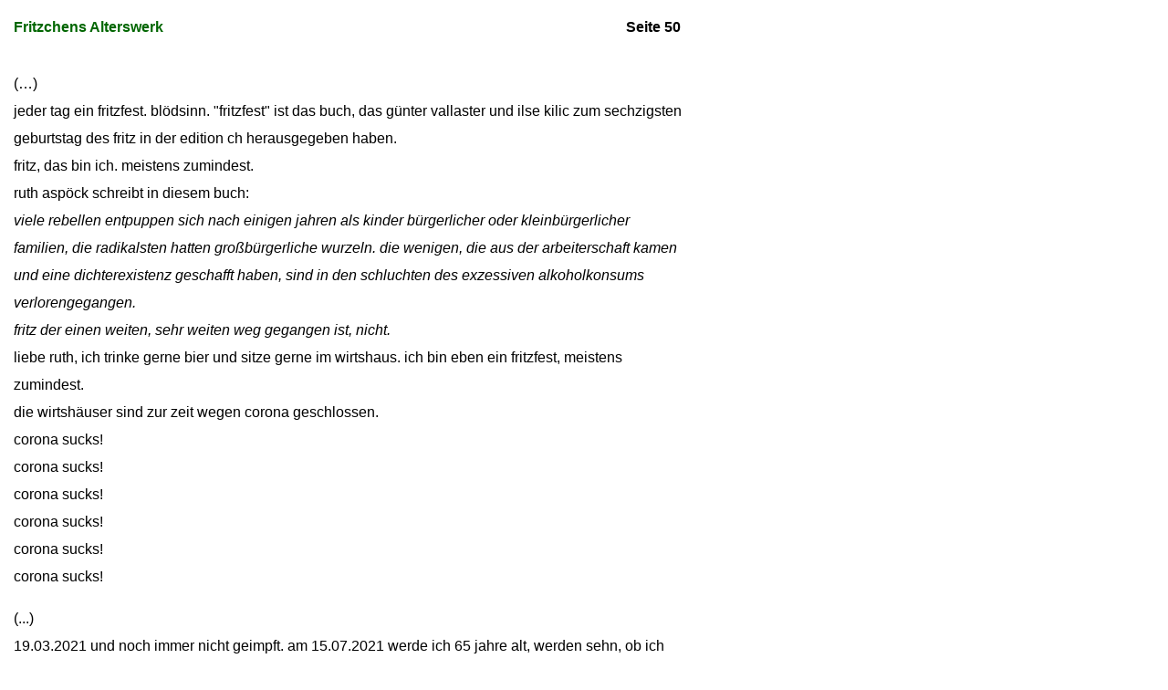

--- FILE ---
content_type: text/html
request_url: https://dfw.at/alterswerk/0050.htm
body_size: 4719
content:
<!-- saved from url=(0022)http://internet.e-mail -->
<html>
<head>
<title>fritzchens alterswerk</title>
<meta http-equiv="Content-Type" content="text/html; charset=iso-8859-1">
<link rel="stylesheet" href="file:///D|/Texte/Homepage/format.css">
<style type="text/css">
<!--
.sweetheart {
	font-family: Arial, Helvetica, sans-serif;
	font-size: 16px;
	line-height: 8mm;
	color: #000;
}
body,td,th {
	color: #060;
}
-->
</style>
</head>

<body bgcolor="#FFFFFF">
<table width="745" border="0" cellpadding="5">
  <tr> 
    <td width="524" height="33" valign="middle"><p class="sweetheart"><font color="#006600"><strong>Fritzchens 
        Alterswerk </strong></font></p>
      </td>
    <td width="195" height="33" align="center"> <div align="right" class="sweetheart"><strong>Seite 
        50</strong></div>
    </td>
  </tr>
</table>
<br>
<table width="746" border="0" cellpadding="5">
  <tr valign="top"> 
    <td width="732" height="3210" align="center" valign="top"><div align="left" class="bltitel"> 
        <p align="left" class="sweetheart">
        <!DOCTYPE HTML PUBLIC "-//W3C//DTD HTML 4.0 Transitional//EN"> (&hellip;)
        <!DOCTYPE HTML PUBLIC "-//W3C//DTD HTML 4.0 Transitional//EN">
        <br>
        jeder tag ein fritzfest. bl&ouml;dsinn. &quot;fritzfest&quot; ist das buch, das g&uuml;nter vallaster und ilse kilic zum sechzigsten geburtstag des fritz in der edition ch herausgegeben haben.<br>
fritz, das bin ich. meistens zumindest.<br>
ruth asp&ouml;ck schreibt in diesem buch:<br>
<em>viele rebellen entpuppen sich nach einigen jahren als kinder b&uuml;rgerlicher oder kleinb&uuml;rgerlicher familien, die radikalsten hatten gro&szlig;b&uuml;rgerliche wurzeln. die wenigen, die aus der arbeiterschaft kamen und eine dichterexistenz geschafft haben, sind in den schluchten des exzessiven alkoholkonsums verlorengegangen.</em><br>
<em>fritz der einen weiten, sehr weiten weg gegangen ist, nicht.</em><br>
liebe ruth, ich trinke gerne bier und sitze gerne im wirtshaus. ich bin eben ein fritzfest, meistens zumindest.<br>
die wirtsh&auml;user sind zur zeit wegen corona geschlossen.<br>
corona sucks!<br>
corona sucks!<br>
corona sucks! <br>
corona sucks! <br>
corona sucks!<br>
corona sucks!</p>
        <p align="left" class="sweetheart"> (...) <br>
        19.03.2021 und noch immer nicht geimpft. am 15.07.2021 werde ich 65 jahre alt, werden sehn, ob ich bis dahin geimpft bin. juni w&uuml;rde ich gerne mit ilse nach berlin fahren, w&auml;re fein, wenn wir bis dahin beide geimpft w&auml;ren.<br>
heute war der erste tag in meinem leben, an dem ich 2 coffee to go getrunken habe. Ich habe schon oft in meinem leben 2 und mehr h&auml;ferl kaffee an einem tag getrunken, aber noch nie 2 coffee to go. eigentlich habe ich vor corona nie coffee to go getrunken. hmm, ich habe gerne kaffee aus dem automaten im kaiser-franz-josef-spital getrunken, dort machte ilse chemotherapie nach ihrer zweiten brustkrebserkrankung. big cup. ich liebte diese gro&szlig;en becher voll kaffee. ist kaffee aus dem automaten auch coffee to go? wenn ja, hatte ich bereits vor corona eine l&auml;ngere coffee-to-go-phase. beide phasen stehen merkw&uuml;rdigerweise mit krankheit in verbindung. es gibt alle arten von coffee to go, von gut bis nicht gut, aber eigentlich ist mir ganz egal wie mein coffee to go schmeckt. auch beim big cup liebte ich mehr den gro&szlig;en becher und die automatenzeremonie, an den kaffee darin und seinen geschmack habe ich keine erinnerung. coffee to go ist f&uuml;r mich schlicht und einfach ein feierlicher akt.<br>
ich genie&szlig;e diese feiern.<br>
ich genie&szlig;e diese wiederholungen.<br>
das wort automat ist ein wundersch&ouml;nes. 	<br>
<font color="#006600"><font color="#FFFFFF"><em>close</em></font></font>arthrose<br>
<font color="#006600"><font color="#FFFFFF"><em>close</em></font></font>automat<br>
<font color="#006600"><font color="#FFFFFF"><em>close</em></font></font>cystofix <br>
<font color="#006600"><font color="#FFFFFF"><em>close</em></font></font>etcetera<br>
<font color="#006600"><font color="#FFFFFF"><em>close</em></font></font>feiertag<br>
<font color="#006600"><font color="#FFFFFF"><em>close</em></font></font>huch<br>
<font color="#006600"><font color="#FFFFFF"><em>close</em></font></font>hummeln<br>
<font color="#006600"><font color="#FFFFFF"><em>close</em></font></font>humoralpathologie <br>
<font color="#006600"><font color="#FFFFFF"><em>close</em></font></font>krem&scaron;nita<br>
<font color="#006600"><font color="#FFFFFF"><em>close</em></font></font>marmorguglhupf <br>
<font color="#006600"><font color="#FFFFFF"><em>close</em></font></font>mundnasenschutz <br>
<font color="#006600"><font color="#FFFFFF"><em>close</em></font></font>prostata <br>
<font color="#006600"><font color="#FFFFFF"><em>close</em></font></font>skulpturenarsch <br>
<font color="#006600"><font color="#FFFFFF"><em>close</em></font></font>spaziergang <br>
<font color="#006600"><font color="#FFFFFF"><em>close</em></font></font>staubwedel <br>
<font color="#006600"><font color="#FFFFFF"><em>close</em></font></font>stuhlgang <br>
<font color="#006600"><font color="#FFFFFF"><em>close</em></font></font>wiederholung <br>
<font color="#006600"><font color="#FFFFFF"><em>close</em></font></font>zimmerfahrradfahren<br>
18 sch&ouml;ne w&ouml;rter, bald sind es 20 und bei 25 feiere ich ein fest, weil das erste viertel von 100 voll ist.<br>
ich k&ouml;nnte nat&uuml;rlich genausogut feiern, wenn das alphabet voll ist, also jeder buchstabe im alphabet mindestens ein wort in meiner liste er&ouml;ffnet.<br>
b fehlt, d g i j l n o r t u v x y ebenfalls. <br>
wegen x und y kann das lange dauern, also feiere ich doch lieber mal bei 25. <br>
es ist 19 uhr, also zeit f&uuml;r ein bier. prost. <br>
nein, ich denke bei automat nicht an auto, sehe kein auto vor meinem geistigen auge. der autoverkehr muss deutlich reduziert werden, wenn mir morgens auch weiterhin kraftvoll in den apfel bei&szlig;en wollen. wenn das nicht passiert, bei&szlig;en wir h&ouml;chstens ins gras. <br>
bei automat denke ich an das orchestrion im wiener prater oder an die jukebox in meiner jugend.<br>
wir jugendlichen versammelten uns in lokalen mit jukebox, in manchen dieser lokale war sogar platz zum tanz vor der jukebox. ich dr&uuml;ckte gern die b-side von aktuellen singles. zum beispiel &quot;the wonderful soup stone&quot; von dr. hook &amp; the medicine show, die b-side von &quot;life ain't easy&quot; oder &quot;jitterbug love&quot; von t.rex, die b-side von &quot;children of the revolution&quot;. auch &quot;help him&quot; von ike &amp; tina turner, die b-side von &quot;nutbush city limits&quot; mochte ich sehr gerne. nat&uuml;rlich liebte ich auch die a-side, aber die b-side einer single war f&uuml;r mich immer etwas ganz besonderes.<br>
<em><font color="#006600"><font color="#FFFFFF"><em>close</em></font></font>shikaku maru ten, shikaku maru ten, <br>
<font color="#006600"><font color="#FFFFFF"><em>close</em></font></font>shikaku maru ten, shikaku maru ten, <br>
<font color="#006600"><font color="#FFFFFF"><em>close</em></font></font>shikaku maru ten, shikaku maru ten, <br>
<font color="#006600"><font color="#FFFFFF"><em>close</em></font></font>shikaku maru ten, shikaku maru ten. <br>
<font color="#006600"><font color="#FFFFFF"><em>close</em></font></font>are you, are you, are you, are you in the street, <br>
<font color="#006600"><font color="#FFFFFF"><em>close</em></font></font>are you, are you, are you, are you, are you, are you?</em><br>
&quot;shikaku maru ten&quot; war die b-side von &quot;spoon&quot;, dem einzigen hit der k&ouml;lner band can. </p>
        <p align="left" class="sweetheart">(...)<br>
ist es m&ouml;glich, dass ich etwas merkw&uuml;rdig bin. <br>
es ist m&ouml;glich, dass ich etwas merkw&uuml;rdig bin.<br>
ich denke manchmal dar&uuml;ber nach.<br>
an manchen tagen spricht fast alles daf&uuml;r. <br>
an manchen tagen spricht fast alles dagegen. <br>
an manchen tagen spreche ich daf&uuml;r. <br>
an manchen tagen spreche ich dagegen. <br>
auf meinem schreibtisch liegt ein stein. ein hellbrauner stein. ich w&uuml;rde ihn als kieselstein bezeichnen. ein nicht gerade gro&szlig;er kieselstein von hellbrauner farbe und darauf steht in roter farbe das wort: <font color="#FF00FF"><strong>MUSIK</strong></font><font color="#000066">.</font><br>
        ich habe das wort nicht selbst auf diesen stein gepinselt.<br>
eines tages stand im haus, in dem ilse und ich eine wohnung gemietet haben, eine schale mit steinen auf den postk&auml;sten. auf jeden dieser steine stand ein wort. daneben lag ein zettel, mit der bitte, sich einen stein auszusuchen und mitzunehmen.<br>
ich nahm musik in roter schrift: <font color="#000066"> <font color="#FF00FF"><strong>MUSIK</strong></font>.</font><br>
 ilse nahm gl&uuml;ck in roter schrift:  <font color="#FF00FF"><strong>GL&Uuml;CK</strong></font><font color="#006600">.</font><br>
ich glaube nicht. ich aberglaube nicht. ich nahm einen stein, weil ich die m&uuml;he, die hier ein*e bewohner*in des hauses auf sich genommen hat, nicht unbeantwortet lassen wollte. es machte mich traurig, dass die steine so wenig beachtung fanden.<br>
ich h&ouml;re viel musik.<br>
seit der stein auf meinem schreibtisch liegt, h&ouml;re ich  <font color="#FF00FF"><strong>MUSIK</strong></font><font color="#000066">.</font><br>
im moment h&ouml;re ich das album &quot;shabrang&quot; von sevdaliza alias sevda alizadeh.<br>
&quot;shabrang&quot; ist ein wundersch&ouml;nes popalbum. <br>
<font color="#000066"> <font color="#FF00FF"><strong>POP</strong></font>.</font> <br>
 ich begegne pop mit gro&szlig;er aufmerksamkeit.<br>
ich begegne mit aufmerksamkeit.<br>
<font color="#006600"><font color="#FFFFFF"><em>close</em></font></font><img src="images/0050edledichtungfritz.jpg" width="422" height="434"><br>
jede begegnung sollte eine aufmerksame sein. <br>
dieses selbstportrait habe ich f&uuml;r meinen film &quot;edle dichtung&quot; gestaltet. <font color="#006600"><strong>und und und</strong></font>. &quot;edle dichtung&quot; besteht aus 13 teilen:<br>
<font color="#006600"><font color="#FFFFFF"><em>close</em></font></font>(<a href="https://vimeo.com/510762841" target="_blank">anfang</a>)<br>
<font color="#006600"><font color="#FFFFFF"><em>close</em></font></font>(<a href="https://vimeo.com/532672675" target="_blank">o, wie die sonne scheint</a>)<br>
<font color="#006600"><font color="#FFFFFF"><em>close</em></font></font>(<a href="https://vimeo.com/546528187" target="_blank">...und was es sonst noch alles gibt</a>)<br>
<font color="#006600"><font color="#FFFFFF"><em>close</em></font></font>(<a href="https://vimeo.com/573623479" target="_blank">mein... mein bewusstsein hat sich meiner badehose entledigt</a>)<br>
<font color="#006600"><font color="#FFFFFF"><em>close</em></font></font>(<a href="https://vimeo.com/591096053" target="_blank">geburtstag... jedes jahr geburtstag</a>)<br>
<font color="#006600"><font color="#FFFFFF"><em>close</em></font></font>(<a href="https://vimeo.com/628317690" target="_blank">ab und zu... ab und zu fliegt ein kunstwerk vorbei</a>)<br>
<font color="#006600"><font color="#FFFFFF"><em>close</em></font></font>(<a href="https://vimeo.com/646512541" target="_blank">es lebe das wanken... es lebe</a>)<br>
<font color="#006600"><font color="#FFFFFF"><em>close</em></font></font>(<a href="https://vimeo.com/666337020" target="_blank">der fr&uuml;hling war mein ebenbild</a>)<br>
<font color="#006600"><font color="#FFFFFF"><em>close</em></font></font>(<a href="https://vimeo.com/674508814" target="_blank">es kommt nicht darauf an was man schreibt</a>) <br>
<font color="#006600"><font color="#FFFFFF"><em>close</em></font></font><a href="https://vimeo.com/687669829" target="_blank">(warum auch nicht</a>)<br>
<font color="#006600"><font color="#FFFFFF"><em>close</em></font></font>(<a href="https://vimeo.com/701794701" target="_blank">ich sage euch: schreit!</a>)<br>
<font color="#006600"><font color="#FFFFFF"><em>close</em></font></font>(<a href="https://vimeo.com/721742032" target="_blank">wo sind meine gedanken stehen geblieben</a>)<br>
<font color="#006600"><font color="#FFFFFF"><em>close</em></font></font>(<a href="https://vimeo.com/737105257" target="_blank">der sonnenschein und... ende!</a>)<br>
&quot;edle dichtung&quot; k&ouml;nnte man durchaus als teil meines alterswerks betrachten.</p>
        <p align="left" class="sweetheart"> (...) <br>
        zeit f&uuml;r einen jesus am kreuz. diesen jesus am kreuz haben meine br&uuml;der josef, johann und peter am grab unserer eltern anbringen lassen. <br>
        <font color="#006600"><font color="#FFFFFF"><em>close</em></font></font><img src="images/0050jesus254.jpg" width="486" height="648"><br>
        darunter h&auml;ngen die partezettel meiner eltern. mein vater war sozialist. meine mutter christin. das war eigentlich nie ein problem. meine mutter ging sonntags zur kirche. nicht jeden sonntag. mit zunehmendem alter ging meine mutter immer weniger in die kirche. mein vater ging nie in die kirche. stimmt auch nicht so ganz. mein vater ging mit meiner mutter zur christmette. wir kinder von elli und sepp durften selbst entscheiden, sepp junior war sogar ein weilchen ministrant. das holzkreuz war ein provisorium, es stand nur so lange am grab unserer eltern, bis der grabstein nach dem tod meiner mutter mit ihrem geburts- und sterbedatum versehen worden war.<br>
        <font color="#006600"><font color="#FFFFFF"><em>close</em></font></font>gabriele widhalm 1931 -  2018 <br>
        die jesus-am-kreuz-figur ist nicht besonders originell, aber  f&uuml;r meine sammlung ist er trotzallem ein sehr wichtiges erinnerungsst&uuml;ck. <br>
        ist es kunst?<br>
warum sollte es keine kunst sein. <br>
das foto jedenfalls finde ich sehr gelungen.<br>
im ersten teil meines leben-streben-comic geh&ouml;ren auch meine eltern zu den hauptfiguren.<br>
elli und sepp.<br>
ich erinnere mich gerne an elli und sepp. <br>
elli und sepp waren ein erlebnis.<br>
mit elli und sepp war meine kindheit nie langweilig. <br>
es war auch sehr angenehm viele geschwister zu haben. <br>
meine kindheit war zwar von armut gepr&auml;gt, aber insgesamt eine fr&ouml;hliche kindheit. <br>
<font color="#006600"><font color="#FFFFFF"><em>close</em></font></font><img src="images/0050elliundsepp.jpg" width="580" height="411"><br>
ich scheute auch nicht davor zur&uuml;ck, meine eltern beim sex zu zeichnen. auch diese bilder schockierten meine kusine, aber eltern haben nun mal sex und des &ouml;fteren bis ins hohe alter. warum sollte sex dadurch, dass man sich schon lange kennt, langweilig werden.<br>
<font color="#006600"><font color="#FFFFFF"><em>close</em></font></font><img src="images/0050elliundsepp2.jpg" width="580" height="412"><br>
sex nach dem arbeiterfaschingsball war sicherlich eine sehr spa&szlig;ige angelegenheit. <br>
arbeiter*innenfasching schrieb in meiner kindheit keine*r, jetzt sollte es aber langsam zur selbstverst&auml;ndlichkeit werden, es ist n&auml;mlich durchaus wichtig f&uuml;r unsere gesundheit.<br>
h&ouml;re gerade das doppelalbum &quot;index&quot; von friedmann. <br>
seite 1 2 3 4. <br>
meine lieblingsseite ist 3, mein lieblingssong &quot;skin&quot;. <br>
den kurzen song &quot;elemente&quot; finde ich auch sehr k&ouml;stlich. <br>
seite 4 hat mit &quot;yellow cake&quot; ebenfalls ein highlight.<br>
liebe gr&uuml;&szlig;e an helmhart/maringer/helmhart. </p>
        <p align="right" class="sweetheart"><span class="sweetheart"><font color="#CCCCCC"><a href="0051.htm">vorw&auml;rts 
          zur seite 51</a></font></span><span class="sweetheart"><a href="0049.htm"><br>
          zur&uuml;ck zur seite 49<br>
        </a><a href="cover.htm">zur&uuml;ck zur seiten&uuml;bersicht</a></span></p>
    </div></td>
  </tr>
</table>
</body>
</html>
